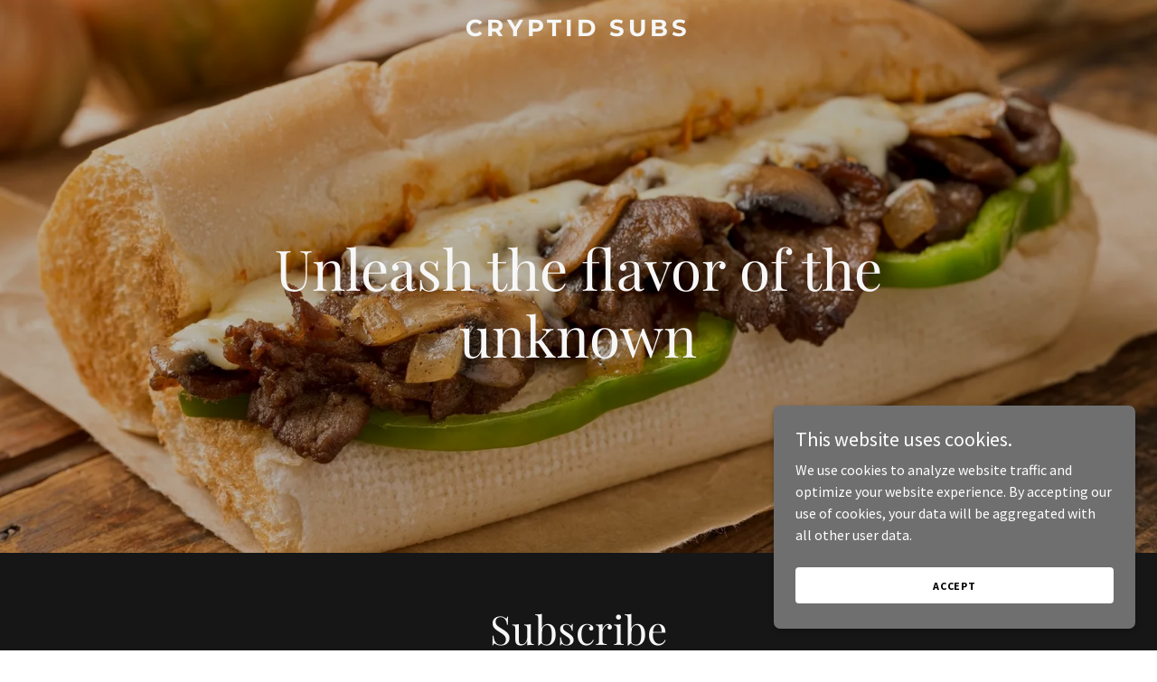

--- FILE ---
content_type: application/javascript
request_url: https://img1.wsimg.com/blobby/go/static/radpack/@widget/MESSAGING/bs-Component-564b6432.js
body_size: 3999
content:
define("@widget/MESSAGING/bs-Component-564b6432.js",["radpack","exports","@wsb/guac-widget-shared@^1/lib/components/Recaptcha/badge","@wsb/guac-widget-shared@^1/lib/common/constants/traffic2","@wsb/guac-widget-shared@^1/lib/common/constants/form/formIdentifiers"],(function(e,o,a,t,r){"use strict";var l=(global.keyMirror||guac.keymirror)({MESSAGING_FAB:null,MESSAGING_MESSAGE_FLYOUT:null,WELCOME_MESSAGE:null,SEND_MESSAGE_TO:null,EMAIL_OPT_IN_TOGGLE:null,EMAIL_OPT_IN_MESSAGE:null,COLOR_SATURATION_KNOB:null,COLOR_HUE_SLIDER_KNOB:null});const c="formEmail",s=(global.React||guac.react).createElement("path",{d:"M0.342304 14.5C7.35025 6.3293 3.35025 0.829295 0 0.0.0 0.0 5.4 2.1 32.3502 0.329295C32.3503 3.8293 -3.13481 20.7261 0.342304 14.5Z"});function n(e){let{text:o}=e;return(global.React||guac.react).createElement((global.Core||guac["@wsb/guac-widget-core"]).UX2.Element.Block,{category:"neutral",section:"overlay",style:{backgroundColor:"neutral",margin:"-medium medium medium medium",borderRadius:"5px",position:"relative"}},(global.React||guac.react).createElement((global.Core||guac["@wsb/guac-widget-core"]).UX2.Element.Text,{style:{padding:"12px 15px",borderRadius:"5px",backgroundColor:"primaryOverlay",fontSize:"16px",color:"neutral"}},o),(global.React||guac.react).createElement((global.Core||guac["@wsb/guac-widget-core"]).UX2.Element.Icon,{icon:s,size:24,style:{width:"33px",height:"16px",color:"primaryOverlay",position:"absolute",top:"100%",left:"3px",marginTop:"-1px"}}))}function p(e){let{title:o,message:a,children:t,onClose:r}=e;return(global.React||guac.react).createElement((global.Core||guac["@wsb/guac-widget-core"]).UX2.Element.Block,{"data-aid":l.MESSAGING_MESSAGE_FLYOUT,style:{"-webkit-overflow-scrolling":"touch",overflowX:"hidden",overflowY:"auto",boxShadow:"0px 3px 18px rgba(0, 0, 0, 0.25)",backgroundColor:"neutral",borderRadius:"5px",borderWidth:"xsmall",borderStyle:"solid",borderColor:"#fff",width:"382px",marginBottom:"small",position:"absolute",maxHeight:"calc(100vh - 105px)",right:"-1px",bottom:"100%","@xs-only":{maxHeight:"100vh",height:"100vh",zIndex:"inherit",position:"fixed",left:"0",top:"0",bottom:"89px",width:"100%"}}},(global.React||guac.react).createElement((global.Core||guac["@wsb/guac-widget-core"]).UX2.Element.Block,{"data-field-id":c},(global.React||guac.react).createElement((global.Core||guac["@wsb/guac-widget-core"]).UX2.Element.Icon,{onClick:r,icon:"close",size:22,style:{color:"#fff",position:"absolute",top:"18px",right:"14px",cursor:"pointer","@sm":{display:"none"}}}),(global.React||guac.react).createElement((global.Core||guac["@wsb/guac-widget-core"]).UX2.Element.Heading,{style:{color:"action",fontSize:"large",backgroundColor:"action",paddingTop:"small",paddingBottom:a?"xlarge":"small",paddingLeft:"medium",paddingRight:"medium",margin:a?"0":"0 0 medium 0",textAlign:"left","@md":{textAlign:"left"}}},o),a?(global.React||guac.react).createElement(n,{text:a}):null,(global.React||guac.react).createElement((global.Core||guac["@wsb/guac-widget-core"]).UX2.Element.Block,{style:{overflow:"hidden",padding:"0 medium"}},t)))}n.propTypes={text:(global.PropTypes||guac["prop-types"]).string.isRequired},p.propTypes={title:(global.PropTypes||guac["prop-types"]).string.isRequired,message:(global.PropTypes||guac["prop-types"]).string.isRequired,children:(global.PropTypes||guac["prop-types"]).node.isRequired,onClose:(global.PropTypes||guac["prop-types"]).func.isRequired};class i{constructor(e){this.reamazeApiEndpoint=e}formatEndpoint(){let e=arguments.length>0&&void 0!==arguments[0]?arguments[0]:"";return this.reamazeApiEndpoint.replace("{{websiteId}}",""!==e?e+".":e)}updateBrandAvatar(e,o){return window.fetch(`${this.formatEndpoint(e)}/api/v2/brands/${e}`,{method:"PUT",headers:{"content-type":"application/json"},body:JSON.stringify({brand:{avatar_url:o}}),credentials:"include"}).then((e=>{if(!e.ok)throw new Error("Brand avatar upload failed");return e.json()}))}fetchBotsSettings(e){return window.fetch(`${this.formatEndpoint(e)}/api/v2/bots`,{credentials:"include"}).then((e=>{if(!e.ok)throw new Error("Failed to fetch bot settings");return e.json()}))}}const{renderModes:g}=(global.Core||guac["@wsb/guac-widget-core"]).constants,u="reamazejs-container";function d(e){const{position:o,prompt:a,promptEnabled:t,color:r,reamazeBrandId:l,reamazeApiHost:c,reamazeWrap:s,reamazeJsSource:n,reamazeCookieJsSource:p,cookieBannerEnabled:d,confirmationMessage:m,avatar:b,forceShowFlyout:w,renderMode:y}=e,[f,E]=(global.React||guac.react).useState(!0),[T,h]=(global.React||guac.react).useState(!0),S=e=>({mode:"notification",delay:y===g.EDIT?0:10,text:e}),P=(global.React||guac.react).useCallback((async e=>{const o=new i(c),a={},t=await o.fetchBotsSettings(e);t&&t.bots&&t.bots.forEach((e=>{["shopper"].includes(e.name)&&(a[e.name]={enabled:!!e.position})})),window._support.apps=a}),[]),R=(e,o)=>{e.forEach((e=>{const a=e.addedNodes[0];if(a?.id===u&&y===g.EDIT&&s?.current)return s.current.append(a),void o.disconnect()}))};return(global.React||guac.react).useEffect((()=>{if(y===g.EDIT){const e=document.getElementById(u);if(void 0!==window.reamaze&&e)s.current.append(e);else{const e={childList:!0};new MutationObserver(R).observe(document.body,e)}}const e=(e=>{const o=e.createElement("script");return o.src=y!==g.EDIT&&d?p:n,o.async=!0,o.type="text/javascript",o})(document);return document.body.appendChild(e),window._support={account:l,openPopup:w,ui:{contactMode:"default",enableKb:"false",styles:{widgetColor:r},widget:{icon:"webChat",label:!(!t||y===g.EDIT)&&S(a),position:o},shoutboxFacesMode:"custom",overrides:{confirmationMessage:m}},user:{authpath:`/m/api/reamaze/v2/customers/auth?brand=${l}`},_preview:w},void 0!==window._support&&P(l),()=>{void 0!==window.reamaze&&y===g.EDIT&&(window._support.ui.widget=!1,window._support.openPopup=!1,window._support._preview=!1,window.reamaze.reload());const e=document.querySelector(`script[src='${n}']`);e&&e.remove();const o=document.getElementById(u);o&&o.remove()}}),[]),(global.React||guac.react).useEffect((()=>{y===g.EDIT&&(window._support.ui.widget.position=o,window._support.ui.styles={widgetColor:r},window._support.ui.shoutboxFacesMode="custom",window._support.openPopup=w,window._support._preview=w,window._support._route=null,window._support.ui.widget.label=!1,void 0!==window.reamaze&&window.reamaze.reload())}),[o,r,b,w]),(global.React||guac.react).useEffect((()=>{y===g.EDIT&&(f?E(!1):(window._support.ui.widget.label=!(!t||!w)&&S(a),window._support.openPopup=!1,void 0!==window.reamaze&&window.reamaze.reload()))}),[a,t]),(global.React||guac.react).useEffect((()=>{y===g.EDIT&&(T?h(!1):(window._support._route="conversations:show",window._support._routeParams={slug:"*mock_confirm_convo*"},window._support.ui.overrides.confirmationMessage=m,window._support.openPopup=w,window._support._preview=w,void 0!==window.reamaze&&window.reamaze.reload()))}),[m]),(global.React||guac.react).createElement("div",null)}d.propTypes={position:(global.PropTypes||guac["prop-types"]).string,prompt:(global.PropTypes||guac["prop-types"]).string,promptEnabled:(global.PropTypes||guac["prop-types"]).bool,color:(global.PropTypes||guac["prop-types"]).string,reamazeBrandId:(global.PropTypes||guac["prop-types"]).string,reamazeApiHost:(global.PropTypes||guac["prop-types"]).string,reamazeJsSource:(global.PropTypes||guac["prop-types"]).string,reamazeCookieJsSource:(global.PropTypes||guac["prop-types"]).string,reamazeWrap:(global.PropTypes||guac["prop-types"]).node,confirmationMessage:(global.PropTypes||guac["prop-types"]).string,avatar:(global.PropTypes||guac["prop-types"]).string,forceShowFlyout:(global.PropTypes||guac["prop-types"]).bool,renderMode:(global.PropTypes||guac["prop-types"]).string,cookieBannerEnabled:(global.PropTypes||guac["prop-types"]).bool};const m={contactApi:/[?&]contactApiVersion=([^&]*)/};function b(){let e=arguments.length>0&&void 0!==arguments[0]?arguments[0]:"contactApi";if("undefined"==typeof window)return"";const{location:{search:o=""}}=window||{},a=m[e].exec(o);return a&&a[1]?`${a[1]}.`:""}const w="EMAIL",y="CONVERSATIONS",{utils:{TCCLUtils:f}}=(global.Core||guac["@wsb/guac-widget-core"]).UX2,{MESSAGING_EMAIL:E,MESSAGING_CONVERSATIONS:T}=r.default,{Z_INDEX_COOKIE_BANNER:h,Z_INDEX_FULL_SCREEN_OVERLAY:S,Z_INDEX_STICKY_NAV:P}=(global.Core||guac["@wsb/guac-widget-core"]).constants.layers,{renderModes:R}=(global.Core||guac["@wsb/guac-widget-core"]).constants,_=e=>{let{keyName:o}=e;return"phone"!==o},C=(global.React||guac.react).lazy((()=>new Promise((function(o,a){e.require(["@wsb/guac-widget-shared@^1/lib/components/Form"],o,a)})))),I={marginBottom:"medium",display:"block",textAlign:"center",color:"action"};function z(e){const{id:o,section:r,forceShowFlyout:c,welcomeMessage:s,config:n,formFields:i,formSuccessMessage:g,emailOptInEnabled:u,emailOptInMessage:m,notificationPreference:z,recaptchaType:M,emailConfirmationMessage:x,locale:v,websiteId:A,accountId:k,domainName:B,staticContent:N,isReseller:O,businessName:G,reamazeBrandId:U,reamazePrompt:L,reamazePromptEnabled:X,reamazeThemeColor:F,reamazePosition:D,reamazeConfirmationMessage:H,reamazeAvatarImage:J,renderMode:q,cookieBannerEnabled:j}=e,V=(global.React||guac.react).useRef(!1),[W,Z]=(global.React||guac.react).useState(c),[$,K]=(global.React||guac.react).useState(e.isMobile),Y=q===(global.Core||guac["@wsb/guac-widget-core"]).constants.renderModes.PUBLISH,Q=()=>Z(!W);(global.React||guac.react).useEffect((()=>{const e=window.document?.body;e&&Y&&($&&W?e.classList.add("disable-scroll"):e.classList.remove("disable-scroll"))}),[W,$]),(global.React||guac.react).useEffect((()=>{W!==c&&Z(c)}),[c]),(global.React||guac.react).useEffect((()=>{V.current?Z(!0):V.current=!0}),[s,g,u,m]);const ee=z===w?i.filter(_):i,oe=z===w?E:T,ae=(global.React||guac.react).useRef(null);return(global.React||guac.react).createElement((global.Core||guac["@wsb/guac-widget-core"]).UX2.Element.Block,{category:"neutral",section:r,style:{position:"fixed",right:"medium",bottom:"medium",zIndex:W?S:h-1,width:"65px",height:"65px","@md":{zIndex:W?P+1:h-1}}},(global.React||guac.react).createElement((global.Core||guac["@wsb/guac-widget-core"]).UX.MatchMedia,{onChange:o=>{const a=Y&&o?"xs"===o.size:e.isMobile;K(a)}}),q!==R.PREVIEW&&"REAMAZE"===z&&U&&(global.React||guac.react).createElement("div",{ref:ae},(global.React||guac.react).createElement(d,{position:D,prompt:L,promptEnabled:X,color:F,reamazeBrandId:U,reamazeWrap:ae,reamazeApiHost:n.reamazeApiHost,reamazeJsSource:n.reamazeJsSource,reamazeCookieJsSource:n.reamazeCookieJsSource,confirmationMessage:H,avatar:J,forceShowFlyout:c,cookieBannerEnabled:j,renderMode:q})),[w,y].includes(z)&&(global.React||guac.react).createElement((global.React||guac.react).Fragment,null,W?(global.React||guac.react).createElement(p,{title:G,message:s,onClose:Q},"undefined"!=typeof window?(global.React||guac.react).createElement((global.React||guac.react).Suspense,{fallback:(global.React||guac.react).createElement((global.Core||guac["@wsb/guac-widget-core"]).UX2.Element.Block,{style:I},(global.React||guac.react).createElement((global.Core||guac["@wsb/guac-widget-core"]).UX2.Element.Loader,{size:"medium"}))},(global.React||guac.react).createElement(C,{locale:v,websiteId:A,accountId:k,domainName:B,staticContent:N,emailConfirmationMessage:x,emailOptInEnabled:u,emailOptInMessage:m,formSuccessMessage:g,formSubmitEndpoint:n.formSubmitEndpoint,formSubmitHost:n.formSubmitHost.replace("{{SHA}}",b()),formFields:ee,formIdentifier:oe,recaptchaType:M,recaptchaEnabled:Boolean(M),isReseller:O,category:"neutral",pageId:"00000000-0000-0000-0000-000000000000",widgetId:o,renderMode:q,dataAidPrefix:"MESSAGING"})):null):(global.React||guac.react).createElement(a.default,null),(global.React||guac.react).createElement((global.Core||guac["@wsb/guac-widget-core"]).UX2.Element.Block,{"data-aid":l.MESSAGING_FAB,"data-field-id":$||c?null:"enabled","data-edit-interactive":"true",onClick:Q,"data-traffic2":W?t.default.editor_preview.messaging_fab_close:t.default.editor_preview.messaging_fab_open,"data-tccl":f.getTCCLString({eid:W?"ux2.messaging.fab.close":"ux2.messaging.fab.open",type:"click"}),style:{display:"flex",alignItems:"center",justifyContent:"center",cursor:"pointer",width:"100%",height:"100%",borderRadius:"50%",backgroundColor:W?"#555":"action",boxShadow:"0px 3px 18px rgba(0, 0, 0, 0.25)",transform:"translateZ(0)"}},(global.React||guac.react).createElement((global.Core||guac["@wsb/guac-widget-core"]).UX2.Element.Icon,{style:{color:W?"#fff":"action"},icon:W?"close":"chat",size:W?34:44}))))}z.propTypes={forceShowFlyout:(global.PropTypes||guac["prop-types"]).bool,businessName:(global.PropTypes||guac["prop-types"]).string,reamazeBrandId:(global.PropTypes||guac["prop-types"]).string,welcomeMessage:(global.PropTypes||guac["prop-types"]).string,formSuccessMessage:(global.PropTypes||guac["prop-types"]).string,emailOptInMessage:(global.PropTypes||guac["prop-types"]).string,emailOptInEnabled:(global.PropTypes||guac["prop-types"]).bool,section:(global.PropTypes||guac["prop-types"]).string,domainName:(global.PropTypes||guac["prop-types"]).string,cookieBannerEnabled:(global.PropTypes||guac["prop-types"]).bool,config:(global.PropTypes||guac["prop-types"]).shape({formSubmitEndpoint:(global.PropTypes||guac["prop-types"]).string,formSubmitHost:(global.PropTypes||guac["prop-types"]).string,reamazeJsSource:(global.PropTypes||guac["prop-types"]).string,reamazeCookieJsSource:(global.PropTypes||guac["prop-types"]).string,reamazeApiHost:(global.PropTypes||guac["prop-types"]).string}),formFields:(global.PropTypes||guac["prop-types"]).array,accountId:(global.PropTypes||guac["prop-types"]).string.isRequired,websiteId:(global.PropTypes||guac["prop-types"]).string.isRequired,id:(global.PropTypes||guac["prop-types"]).string,staticContent:(global.PropTypes||guac["prop-types"]).object.isRequired,locale:(global.PropTypes||guac["prop-types"]).string,emailConfirmationMessage:(global.PropTypes||guac["prop-types"]).string,recaptchaType:(global.PropTypes||guac["prop-types"]).string,isMobile:(global.PropTypes||guac["prop-types"]).bool,notificationPreference:(global.PropTypes||guac["prop-types"]).string,isReseller:(global.PropTypes||guac["prop-types"]).bool,reamazePrompt:(global.PropTypes||guac["prop-types"]).string,reamazePromptEnabled:(global.PropTypes||guac["prop-types"]).bool,reamazeThemeColor:(global.PropTypes||guac["prop-types"]).string,reamazePosition:(global.PropTypes||guac["prop-types"]).string,reamazeConfirmationMessage:(global.PropTypes||guac["prop-types"]).string,reamazeAvatarImage:(global.PropTypes||guac["prop-types"]).string,renderMode:(global.PropTypes||guac["prop-types"]).string},o.default=z,Object.defineProperty(o,"__esModule",{value:!0})})),"undefined"!=typeof window&&(window.global=window);
//# sourceMappingURL=bs-Component-564b6432.js.map
